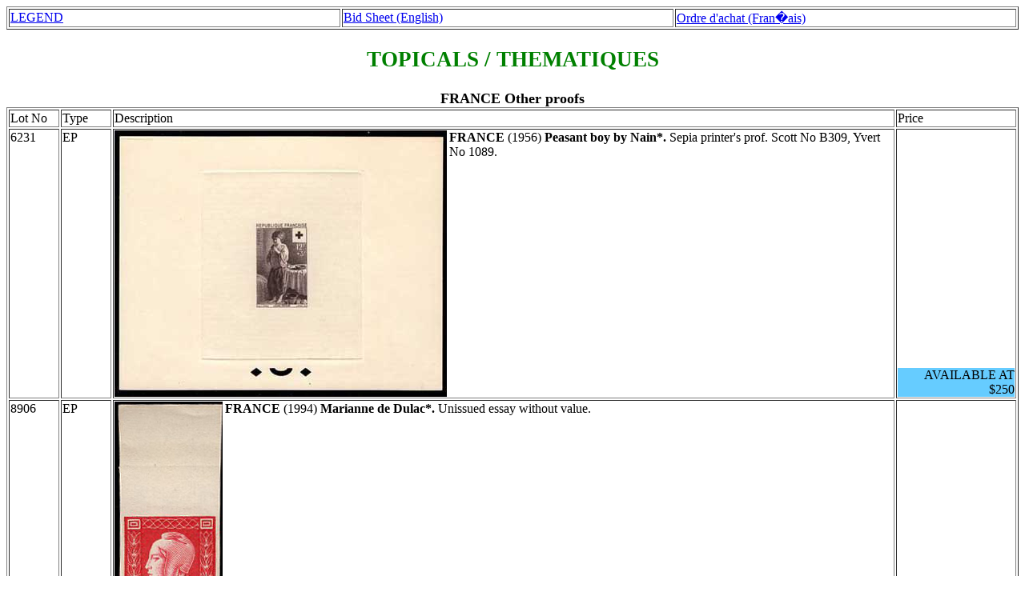

--- FILE ---
content_type: text/html
request_url: http://www.stampsbythemes.com/kall/call0304.htm
body_size: 1755
content:
<HTML>
<HEAD>
<meta http-equiv="Content-Type" content="text/html; charset=utf-8">
<TITLE>France International Unsold Lots Page 304</TITLE></HEAD><H1><B><FONT SIZE=+1 COLOR="GREEN">
<table border="1" width="100%"><tr>
<td width="33%"><a href="legend.htm" target="_BLANK">LEGEND</a></td>
<td width="33%"><a href="ordereng.htm" target="_BLANK">Bid Sheet (English)</a></td>
<td width="34%"><a href="orderfr.htm" target="_BLANK">Ordre d'achat (Fran�ais)</a></td></tr></table>
<BODY><CENTER><H2>TOPICALS / THEMATIQUES</H2></CENTER>
<TABLE BORDER WIDTH="100%"><CAPTION><B><FONT SIZE=+1><A NAME = "304">FRANCE                         Other proofs              </FONT></B></CAPTION>
<TR VALIGN=TOP>
<TD WIDTH="5%">Lot No</TD>
<TD WIDTH="5%">Type</TD>
<TD WIDTH="78%">Description</TD>
<TD WIDTH="12%">Price</TD></TR>
<TR VALIGN=TOP><TD WIDTH="5%"> 6231</TD>
<TD WIDTH="5%">EP  </TD><TD WIDTH="74%">
<IMG ALIGN=LEFT SRC=../allimages/85326.jpg ALT="image">
<B>FRANCE</B> (1956) <B>Peasant boy by Nain*.</B>  Sepia printer's prof.  Scott No B309, Yvert No 1089.
</TD>
<TD VALIGN=BOTTOM ALIGN=RIGHT WIDTH="12%"><DIV STYLE="BACKGROUND:#66ccff">AVAILABLE AT $250  </TD></TR>
<TR VALIGN=TOP><TD WIDTH="5%"> 8906</TD>
<TD WIDTH="5%">EP  </TD><TD WIDTH="74%">
<IMG ALIGN=LEFT SRC=../allimages/84732.jpg ALT="image">
<B>FRANCE</B> (1994) <B>Marianne de Dulac*.</B>  Unissued essay without value.
</TD>
<TD VALIGN=BOTTOM ALIGN=RIGHT WIDTH="12%"><DIV STYLE="BACKGROUND:#66ccff">AVAILABLE AT $60   </TD></TR>
</TABLE><P><center>
<A HREF="call0303.htm">Previous Page</A><A>&nbsp;&nbsp;&nbsp;</A>           <A HREF="call0000.htm">Table of Contents</A><A>&nbsp;&nbsp;&nbsp;</A>           <A HREF="call0305.htm">Next Page</A>
</CENTER>
</BODY></HTML>
